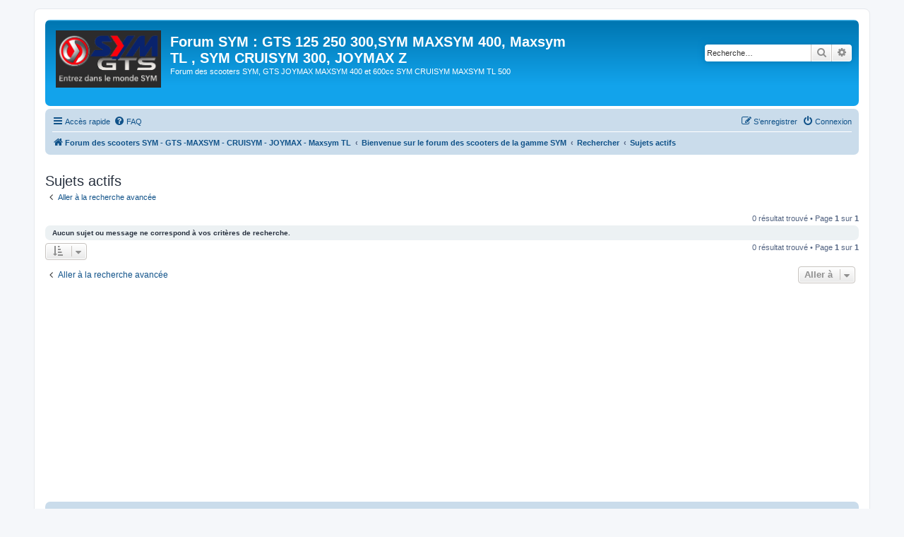

--- FILE ---
content_type: text/html; charset=UTF-8
request_url: https://www.sym-gts.fr/forum/search.php?search_id=active_topics&sid=a26e37cc13a31e1e63e623642096fa03
body_size: 4822
content:
<!DOCTYPE html>
<html dir="ltr" lang="fr">
<head>
<meta charset="utf-8" />
<meta http-equiv="X-UA-Compatible" content="IE=edge">
<meta name="viewport" content="width=device-width, initial-scale=1" />

<title>Forum SYM :  GTS 125 250 300,SYM MAXSYM 400, Maxsym TL , SYM CRUISYM 300, JOYMAX Z - Sujets actifs</title>



<!--
	phpBB style name: prosilver
	Based on style:   prosilver (this is the default phpBB3 style)
	Original author:  Tom Beddard ( http://www.subBlue.com/ )
	Modified by:
-->

<link href="./assets/css/font-awesome.min.css?assets_version=162" rel="stylesheet">
<link href="./styles/prosilver/theme/stylesheet.css?assets_version=162" rel="stylesheet">
<link href="./styles/prosilver/theme/fr/stylesheet.css?assets_version=162" rel="stylesheet">




<!--[if lte IE 9]>
	<link href="./styles/prosilver/theme/tweaks.css?assets_version=162" rel="stylesheet">
<![endif]-->


<link href="./ext/blitze/sitemaker/styles/all/theme/assets/sitemaker.min.css?assets_version=162" rel="stylesheet" media="screen">
<link href="./ext/phpbb/ads/styles/all/theme/phpbbads.css?assets_version=162" rel="stylesheet" media="screen">


						<style>
	.site_logo {
		background-image: url("https://www.sym-gts.fr/forum/images/logo-forum.png");				height: 100px;		background-size: contain;
	}
</style>


</head>
<body id="phpbb" class="nojs notouch section-search ltr ">


<div id="wrap" class="wrap">
	<a id="top" class="top-anchor" accesskey="t"></a>
	<div id="page-header">
		<div class="headerbar" role="banner">
					<div class="inner">

			<div id="site-description" class="site-description">
		<a id="logo" class="logo" href="https://www.sym-gts.fr/forum" title="Forum des scooters SYM - GTS -MAXSYM - CRUISYM - JOYMAX - Maxsym TL">
					<span class="site_logo"></span>
				</a>
				<h1>Forum SYM :  GTS 125 250 300,SYM MAXSYM 400, Maxsym TL , SYM CRUISYM 300, JOYMAX Z</h1>
				<p>Forum des scooters SYM, GTS JOYMAX MAXSYM 400 et 600cc SYM CRUISYM MAXSYM TL 500</p>
				<p class="skiplink"><a href="#start_here">Vers le contenu</a></p>
			</div>

									<div id="search-box" class="search-box search-header" role="search">
				<form action="./search.php?sid=acf8ab6d6ffd9c2cf620f3e538c02239" method="get" id="search">
				<fieldset>
					<input name="keywords" id="keywords" type="search" maxlength="128" title="Recherche par mots-clés" class="inputbox search tiny" size="20" value="" placeholder="Recherche…" />
					<button class="button button-search" type="submit" title="Rechercher">
						<i class="icon fa-search fa-fw" aria-hidden="true"></i><span class="sr-only">Rechercher</span>
					</button>
					<a href="./search.php?sid=acf8ab6d6ffd9c2cf620f3e538c02239" class="button button-search-end" title="Recherche avancée">
						<i class="icon fa-cog fa-fw" aria-hidden="true"></i><span class="sr-only">Recherche avancée</span>
					</a>
					<input type="hidden" name="sid" value="acf8ab6d6ffd9c2cf620f3e538c02239" />

				</fieldset>
				</form>
			</div>
						
			</div>
					</div>
				<div class="navbar" role="navigation">
	<div class="inner">

	<ul id="nav-main" class="nav-main linklist" role="menubar">

		<li id="quick-links" class="quick-links dropdown-container responsive-menu" data-skip-responsive="true">
			<a href="#" class="dropdown-trigger">
				<i class="icon fa-bars fa-fw" aria-hidden="true"></i><span>Accès rapide</span>
			</a>
			<div class="dropdown">
				<div class="pointer"><div class="pointer-inner"></div></div>
				<ul class="dropdown-contents" role="menu">
					
											<li class="separator"></li>
																			<li>
								<a href="./search.php?search_id=newposts&amp;sid=acf8ab6d6ffd9c2cf620f3e538c02239" role="menuitem">
									<i class="icon fa-file-o fa-fw icon-red" aria-hidden="true"></i><span>Nouveaux messages</span>
								</a>
							</li>
																			<li>
								<a href="./search.php?search_id=unanswered&amp;sid=acf8ab6d6ffd9c2cf620f3e538c02239" role="menuitem">
									<i class="icon fa-file-o fa-fw icon-gray" aria-hidden="true"></i><span>Sujets sans réponse</span>
								</a>
							</li>
							<li>
								<a href="./search.php?search_id=active_topics&amp;sid=acf8ab6d6ffd9c2cf620f3e538c02239" role="menuitem">
									<i class="icon fa-file-o fa-fw icon-blue" aria-hidden="true"></i><span>Sujets actifs</span>
								</a>
							</li>
							<li class="separator"></li>
							<li>
								<a href="./search.php?sid=acf8ab6d6ffd9c2cf620f3e538c02239" role="menuitem">
									<i class="icon fa-search fa-fw" aria-hidden="true"></i><span>Rechercher</span>
								</a>
							</li>
					
										<li class="separator"></li>

									</ul>
			</div>
		</li>

				<li data-last-responsive="true">
			<a href="/forum/help/faq?sid=acf8ab6d6ffd9c2cf620f3e538c02239" rel="help" title="Foire aux questions (Questions posées fréquemment)" role="menuitem">
				<i class="icon fa-question-circle fa-fw" aria-hidden="true"></i><span>FAQ</span>
			</a>
		</li>
						
			<li class="rightside"  data-skip-responsive="true">
			<a href="./ucp.php?mode=login&amp;redirect=search.php%3Fsearch_id%3Dactive_topics&amp;sid=acf8ab6d6ffd9c2cf620f3e538c02239" title="Connexion" accesskey="x" role="menuitem">
				<i class="icon fa-power-off fa-fw" aria-hidden="true"></i><span>Connexion</span>
			</a>
		</li>
					<li class="rightside" data-skip-responsive="true">
				<a href="./ucp.php?mode=register&amp;sid=acf8ab6d6ffd9c2cf620f3e538c02239" role="menuitem">
					<i class="icon fa-pencil-square-o  fa-fw" aria-hidden="true"></i><span>S’enregistrer</span>
				</a>
			</li>
						</ul>

	<ul id="nav-breadcrumbs" class="nav-breadcrumbs linklist navlinks" role="menubar">
				
		
		<li class="breadcrumbs" itemscope itemtype="https://schema.org/BreadcrumbList">

							<span class="crumb" itemtype="https://schema.org/ListItem" itemprop="itemListElement" itemscope><a itemprop="item" href="https://www.sym-gts.fr/forum" data-navbar-reference="home"><i class="icon fa-home fa-fw" aria-hidden="true"></i><span itemprop="name">Forum des scooters SYM - GTS -MAXSYM - CRUISYM - JOYMAX - Maxsym TL</span></a><meta itemprop="position" content="1" /></span>
			
							<span class="crumb" itemtype="https://schema.org/ListItem" itemprop="itemListElement" itemscope><a itemprop="item" href="./index.php?sid=acf8ab6d6ffd9c2cf620f3e538c02239" accesskey="h" data-navbar-reference="index"><span itemprop="name">Bienvenue sur le forum des scooters de la gamme SYM</span></a><meta itemprop="position" content="2" /></span>

											
								<span class="crumb" itemtype="https://schema.org/ListItem" itemprop="itemListElement" itemscope><a itemprop="item" href="./search.php?sid=acf8ab6d6ffd9c2cf620f3e538c02239"><span itemprop="name">Rechercher</span></a><meta itemprop="position" content="3" /></span>
															
								<span class="crumb" itemtype="https://schema.org/ListItem" itemprop="itemListElement" itemscope><a itemprop="item" href="./search.php?search_id=active_topics&amp;sid=acf8ab6d6ffd9c2cf620f3e538c02239"><span itemprop="name">Sujets actifs</span></a><meta itemprop="position" content="4" /></span>
							
					</li>

		
					<li class="rightside responsive-search">
				<a href="./search.php?sid=acf8ab6d6ffd9c2cf620f3e538c02239" title="Voir les options de recherche avancée" role="menuitem">
					<i class="icon fa-search fa-fw" aria-hidden="true"></i><span class="sr-only">Rechercher</span>
				</a>
			</li>
			</ul>

	</div>
</div>
	</div>

		<div class="phpbb-ads-center" style="margin: 10px 0;" data-phpbb-ads-id="1">
		<script async src="https://pagead2.googlesyndication.com/pagead/js/adsbygoogle.js?client=ca-pub-4343610980243460"
     crossorigin="anonymous"></script>
	</div>

	<a id="start_here" class="anchor"></a>
	<div id="page-body" class="page-body" role="main">
		
			<div class="sm-block-spacing"></div>

	


	<div class="sitemaker">
		
		<div class="grid-noBottom">
			<div class="col-12_sm-12">
				
				<div class="grid-noBottom">
					<div class="col-12_sm-12">
						
						<div class="sm-module sm-block-spacing">


<h2 class="searchresults-title">Sujets actifs</h2>

	<p class="advanced-search-link">
		<a class="arrow-left" href="./search.php?sid=acf8ab6d6ffd9c2cf620f3e538c02239" title="Recherche avancée">
			<i class="icon fa-angle-left fa-fw icon-black" aria-hidden="true"></i><span>Aller à la recherche avancée</span>
		</a>
	</p>


	<div class="action-bar bar-top">

	
		
		<div class="pagination">
						0 résultat trouvé
							 &bull; Page <strong>1</strong> sur <strong>1</strong>
					</div>
	</div>


			<div class="panel">
			<div class="inner">
			<strong>Aucun sujet ou message ne correspond à vos critères de recherche.</strong>
			</div>
		</div>
	

<div class="action-bar bottom">
		<form method="post" action="./search.php?st=7&amp;sk=t&amp;sd=d&amp;sr=topics&amp;sid=acf8ab6d6ffd9c2cf620f3e538c02239&amp;search_id=active_topics">
		<div class="dropdown-container dropdown-container-left dropdown-button-control sort-tools">
	<span title="Options d’affichage et de tri" class="button button-secondary dropdown-trigger dropdown-select">
		<i class="icon fa-sort-amount-asc fa-fw" aria-hidden="true"></i>
		<span class="caret"><i class="icon fa-sort-down fa-fw" aria-hidden="true"></i></span>
	</span>
	<div class="dropdown hidden">
		<div class="pointer"><div class="pointer-inner"></div></div>
		<div class="dropdown-contents">
			<fieldset class="display-options">
							<label>Afficher : <select name="st" id="st"><option value="0">Tous les résultats</option><option value="1">1 jour</option><option value="7" selected="selected">7 jours</option><option value="14">2 semaines</option><option value="30">1 mois</option><option value="90">3 mois</option><option value="180">6 mois</option><option value="365">1 an</option></select></label>
								<hr class="dashed" />
				<input type="submit" class="button2" name="sort" value="Aller" />
						</fieldset>
		</div>
	</div>
</div>
	</form>
		
	<div class="pagination">
		0 résultat trouvé
					 &bull; Page <strong>1</strong> sur <strong>1</strong>
			</div>
</div>

<div class="action-bar actions-jump">
		<p class="jumpbox-return">
		<a class="left-box arrow-left" href="./search.php?sid=acf8ab6d6ffd9c2cf620f3e538c02239" title="Recherche avancée" accesskey="r">
			<i class="icon fa-angle-left fa-fw icon-black" aria-hidden="true"></i><span>Aller à la recherche avancée</span>
		</a>
	</p>
	
		<div class="jumpbox dropdown-container dropdown-container-right dropdown-up dropdown-left dropdown-button-control" id="jumpbox">
			<span title="Aller à" class="button button-secondary dropdown-trigger dropdown-select">
				<span>Aller à</span>
				<span class="caret"><i class="icon fa-sort-down fa-fw" aria-hidden="true"></i></span>
			</span>
		<div class="dropdown">
			<div class="pointer"><div class="pointer-inner"></div></div>
			<ul class="dropdown-contents">
																				<li><a href="./viewforum.php?f=31&amp;sid=acf8ab6d6ffd9c2cf620f3e538c02239" class="jumpbox-cat-link"> <span> !! A lire avant de poster !!</span></a></li>
																<li><a href="./viewforum.php?f=10&amp;sid=acf8ab6d6ffd9c2cf620f3e538c02239" class="jumpbox-sub-link"><span class="spacer"></span> <span>&#8627; &nbsp; Charte, Mentions légales..</span></a></li>
																<li><a href="./viewforum.php?f=26&amp;sid=acf8ab6d6ffd9c2cf620f3e538c02239" class="jumpbox-sub-link"><span class="spacer"></span> <span>&#8627; &nbsp; Contact</span></a></li>
																<li><a href="./viewforum.php?f=33&amp;sid=acf8ab6d6ffd9c2cf620f3e538c02239" class="jumpbox-cat-link"> <span> - Forum principal -</span></a></li>
																<li><a href="./viewforum.php?f=1&amp;sid=acf8ab6d6ffd9c2cf620f3e538c02239" class="jumpbox-sub-link"><span class="spacer"></span> <span>&#8627; &nbsp; Le forum des Scooters SYM</span></a></li>
																<li><a href="./viewforum.php?f=124&amp;sid=acf8ab6d6ffd9c2cf620f3e538c02239" class="jumpbox-sub-link"><span class="spacer"></span><span class="spacer"></span> <span>&#8627; &nbsp; GTS 125 15cv</span></a></li>
																<li><a href="./viewforum.php?f=92&amp;sid=acf8ab6d6ffd9c2cf620f3e538c02239" class="jumpbox-sub-link"><span class="spacer"></span><span class="spacer"></span> <span>&#8627; &nbsp; GTS 250/300</span></a></li>
																<li><a href="./viewforum.php?f=111&amp;sid=acf8ab6d6ffd9c2cf620f3e538c02239" class="jumpbox-sub-link"><span class="spacer"></span><span class="spacer"></span><span class="spacer"></span> <span>&#8627; &nbsp; Les Tutos du GTS 250/300EVO</span></a></li>
																<li><a href="./viewforum.php?f=101&amp;sid=acf8ab6d6ffd9c2cf620f3e538c02239" class="jumpbox-sub-link"><span class="spacer"></span><span class="spacer"></span> <span>&#8627; &nbsp; GTS 300 2012</span></a></li>
																<li><a href="./viewforum.php?f=109&amp;sid=acf8ab6d6ffd9c2cf620f3e538c02239" class="jumpbox-sub-link"><span class="spacer"></span><span class="spacer"></span><span class="spacer"></span> <span>&#8627; &nbsp; Les Tutos du nouveau GTS 300</span></a></li>
																<li><a href="./viewforum.php?f=127&amp;sid=acf8ab6d6ffd9c2cf620f3e538c02239" class="jumpbox-sub-link"><span class="spacer"></span><span class="spacer"></span> <span>&#8627; &nbsp; CRUISYM 125</span></a></li>
																<li><a href="./viewforum.php?f=122&amp;sid=acf8ab6d6ffd9c2cf620f3e538c02239" class="jumpbox-sub-link"><span class="spacer"></span><span class="spacer"></span> <span>&#8627; &nbsp; CRUISYM 300</span></a></li>
																<li><a href="./viewforum.php?f=117&amp;sid=acf8ab6d6ffd9c2cf620f3e538c02239" class="jumpbox-sub-link"><span class="spacer"></span><span class="spacer"></span> <span>&#8627; &nbsp; MAXSYM 600 ABS</span></a></li>
																<li><a href="./viewforum.php?f=126&amp;sid=acf8ab6d6ffd9c2cf620f3e538c02239" class="jumpbox-sub-link"><span class="spacer"></span><span class="spacer"></span> <span>&#8627; &nbsp; MAXSYM TL 500</span></a></li>
																<li><a href="./viewforum.php?f=131&amp;sid=acf8ab6d6ffd9c2cf620f3e538c02239" class="jumpbox-sub-link"><span class="spacer"></span><span class="spacer"></span> <span>&#8627; &nbsp; MAXSYM TL 508</span></a></li>
																<li><a href="./viewforum.php?f=128&amp;sid=acf8ab6d6ffd9c2cf620f3e538c02239" class="jumpbox-sub-link"><span class="spacer"></span><span class="spacer"></span> <span>&#8627; &nbsp; JOYMAX Z 125</span></a></li>
																<li><a href="./viewforum.php?f=129&amp;sid=acf8ab6d6ffd9c2cf620f3e538c02239" class="jumpbox-sub-link"><span class="spacer"></span><span class="spacer"></span> <span>&#8627; &nbsp; JOYMAX Z 300</span></a></li>
																<li><a href="./viewforum.php?f=27&amp;sid=acf8ab6d6ffd9c2cf620f3e538c02239" class="jumpbox-sub-link"><span class="spacer"></span> <span>&#8627; &nbsp; Le forum des MOTOS SYM</span></a></li>
																<li><a href="./viewforum.php?f=99&amp;sid=acf8ab6d6ffd9c2cf620f3e538c02239" class="jumpbox-sub-link"><span class="spacer"></span><span class="spacer"></span> <span>&#8627; &nbsp; La Wolf SB(i)</span></a></li>
																<li><a href="./viewforum.php?f=98&amp;sid=acf8ab6d6ffd9c2cf620f3e538c02239" class="jumpbox-sub-link"><span class="spacer"></span><span class="spacer"></span> <span>&#8627; &nbsp; La Wolf Classic</span></a></li>
																<li><a href="./viewforum.php?f=97&amp;sid=acf8ab6d6ffd9c2cf620f3e538c02239" class="jumpbox-sub-link"><span class="spacer"></span><span class="spacer"></span> <span>&#8627; &nbsp; La XS</span></a></li>
																<li><a href="./viewforum.php?f=28&amp;sid=acf8ab6d6ffd9c2cf620f3e538c02239" class="jumpbox-sub-link"><span class="spacer"></span> <span>&#8627; &nbsp; Le forum des Quads</span></a></li>
																<li><a href="./viewforum.php?f=39&amp;sid=acf8ab6d6ffd9c2cf620f3e538c02239" class="jumpbox-sub-link"><span class="spacer"></span> <span>&#8627; &nbsp; Les autres marques</span></a></li>
																<li><a href="./viewforum.php?f=34&amp;sid=acf8ab6d6ffd9c2cf620f3e538c02239" class="jumpbox-cat-link"> <span> - Le Garage -</span></a></li>
																<li><a href="./viewforum.php?f=2&amp;sid=acf8ab6d6ffd9c2cf620f3e538c02239" class="jumpbox-sub-link"><span class="spacer"></span> <span>&#8627; &nbsp; L'atelier mécanique</span></a></li>
																<li><a href="./viewforum.php?f=22&amp;sid=acf8ab6d6ffd9c2cf620f3e538c02239" class="jumpbox-sub-link"><span class="spacer"></span><span class="spacer"></span> <span>&#8627; &nbsp; Les pneus</span></a></li>
																<li><a href="./viewforum.php?f=23&amp;sid=acf8ab6d6ffd9c2cf620f3e538c02239" class="jumpbox-sub-link"><span class="spacer"></span><span class="spacer"></span> <span>&#8627; &nbsp; L'échappement</span></a></li>
																<li><a href="./viewforum.php?f=48&amp;sid=acf8ab6d6ffd9c2cf620f3e538c02239" class="jumpbox-sub-link"><span class="spacer"></span><span class="spacer"></span> <span>&#8627; &nbsp; La mécanique</span></a></li>
																<li><a href="./viewforum.php?f=73&amp;sid=acf8ab6d6ffd9c2cf620f3e538c02239" class="jumpbox-sub-link"><span class="spacer"></span><span class="spacer"></span> <span>&#8627; &nbsp; L'électrique</span></a></li>
																<li><a href="./viewforum.php?f=61&amp;sid=acf8ab6d6ffd9c2cf620f3e538c02239" class="jumpbox-sub-link"><span class="spacer"></span><span class="spacer"></span> <span>&#8627; &nbsp; Les révisions</span></a></li>
																<li><a href="./viewforum.php?f=29&amp;sid=acf8ab6d6ffd9c2cf620f3e538c02239" class="jumpbox-sub-link"><span class="spacer"></span><span class="spacer"></span> <span>&#8627; &nbsp; Les modifications</span></a></li>
																<li><a href="./viewforum.php?f=54&amp;sid=acf8ab6d6ffd9c2cf620f3e538c02239" class="jumpbox-sub-link"><span class="spacer"></span><span class="spacer"></span><span class="spacer"></span> <span>&#8627; &nbsp; Modifications mécaniques</span></a></li>
																<li><a href="./viewforum.php?f=55&amp;sid=acf8ab6d6ffd9c2cf620f3e538c02239" class="jumpbox-sub-link"><span class="spacer"></span><span class="spacer"></span><span class="spacer"></span> <span>&#8627; &nbsp; Modifications électriques</span></a></li>
																<li><a href="./viewforum.php?f=56&amp;sid=acf8ab6d6ffd9c2cf620f3e538c02239" class="jumpbox-sub-link"><span class="spacer"></span><span class="spacer"></span><span class="spacer"></span> <span>&#8627; &nbsp; Modifications carrosseries</span></a></li>
																<li><a href="./viewforum.php?f=115&amp;sid=acf8ab6d6ffd9c2cf620f3e538c02239" class="jumpbox-sub-link"><span class="spacer"></span> <span>&#8627; &nbsp; Les Tutos et Documents</span></a></li>
																<li><a href="./viewforum.php?f=4&amp;sid=acf8ab6d6ffd9c2cf620f3e538c02239" class="jumpbox-sub-link"><span class="spacer"></span> <span>&#8627; &nbsp; Les accessoires</span></a></li>
																<li><a href="./viewforum.php?f=45&amp;sid=acf8ab6d6ffd9c2cf620f3e538c02239" class="jumpbox-sub-link"><span class="spacer"></span><span class="spacer"></span> <span>&#8627; &nbsp; L'équipement de la machine</span></a></li>
																<li><a href="./viewforum.php?f=46&amp;sid=acf8ab6d6ffd9c2cf620f3e538c02239" class="jumpbox-sub-link"><span class="spacer"></span><span class="spacer"></span> <span>&#8627; &nbsp; L'équipement du motard</span></a></li>
																<li><a href="./viewforum.php?f=47&amp;sid=acf8ab6d6ffd9c2cf620f3e538c02239" class="jumpbox-sub-link"><span class="spacer"></span><span class="spacer"></span> <span>&#8627; &nbsp; Les casques</span></a></li>
																<li><a href="./viewforum.php?f=6&amp;sid=acf8ab6d6ffd9c2cf620f3e538c02239" class="jumpbox-sub-link"><span class="spacer"></span> <span>&#8627; &nbsp; Les concessionnaires</span></a></li>
																<li><a href="./viewforum.php?f=70&amp;sid=acf8ab6d6ffd9c2cf620f3e538c02239" class="jumpbox-sub-link"><span class="spacer"></span> <span>&#8627; &nbsp; Les assurances</span></a></li>
																<li><a href="./viewforum.php?f=35&amp;sid=acf8ab6d6ffd9c2cf620f3e538c02239" class="jumpbox-cat-link"> <span> - Le bistrot -</span></a></li>
																<li><a href="./viewforum.php?f=3&amp;sid=acf8ab6d6ffd9c2cf620f3e538c02239" class="jumpbox-sub-link"><span class="spacer"></span> <span>&#8627; &nbsp; Chez SYMone</span></a></li>
																<li><a href="./viewforum.php?f=96&amp;sid=acf8ab6d6ffd9c2cf620f3e538c02239" class="jumpbox-sub-link"><span class="spacer"></span><span class="spacer"></span> <span>&#8627; &nbsp; Les recettes locales</span></a></li>
																<li><a href="./viewforum.php?f=9&amp;sid=acf8ab6d6ffd9c2cf620f3e538c02239" class="jumpbox-sub-link"><span class="spacer"></span><span class="spacer"></span> <span>&#8627; &nbsp; Liens web sympa</span></a></li>
																<li><a href="./viewforum.php?f=13&amp;sid=acf8ab6d6ffd9c2cf620f3e538c02239" class="jumpbox-sub-link"><span class="spacer"></span> <span>&#8627; &nbsp; Les Evénements</span></a></li>
																<li><a href="./viewforum.php?f=49&amp;sid=acf8ab6d6ffd9c2cf620f3e538c02239" class="jumpbox-sub-link"><span class="spacer"></span><span class="spacer"></span> <span>&#8627; &nbsp; Les Rassemblements [archives]</span></a></li>
																<li><a href="./viewforum.php?f=104&amp;sid=acf8ab6d6ffd9c2cf620f3e538c02239" class="jumpbox-sub-link"><span class="spacer"></span><span class="spacer"></span><span class="spacer"></span> <span>&#8627; &nbsp; Le RASSO 2013</span></a></li>
																<li><a href="./viewforum.php?f=116&amp;sid=acf8ab6d6ffd9c2cf620f3e538c02239" class="jumpbox-sub-link"><span class="spacer"></span><span class="spacer"></span><span class="spacer"></span><span class="spacer"></span> <span>&#8627; &nbsp; [CR] RASSO 2013</span></a></li>
																<li><a href="./viewforum.php?f=93&amp;sid=acf8ab6d6ffd9c2cf620f3e538c02239" class="jumpbox-sub-link"><span class="spacer"></span><span class="spacer"></span><span class="spacer"></span> <span>&#8627; &nbsp; Le RASSO 2012</span></a></li>
																<li><a href="./viewforum.php?f=85&amp;sid=acf8ab6d6ffd9c2cf620f3e538c02239" class="jumpbox-sub-link"><span class="spacer"></span><span class="spacer"></span><span class="spacer"></span> <span>&#8627; &nbsp; Le RASSO 2011</span></a></li>
																<li><a href="./viewforum.php?f=90&amp;sid=acf8ab6d6ffd9c2cf620f3e538c02239" class="jumpbox-sub-link"><span class="spacer"></span><span class="spacer"></span><span class="spacer"></span><span class="spacer"></span> <span>&#8627; &nbsp; [CR] RASSO 2011</span></a></li>
																<li><a href="./viewforum.php?f=84&amp;sid=acf8ab6d6ffd9c2cf620f3e538c02239" class="jumpbox-sub-link"><span class="spacer"></span><span class="spacer"></span><span class="spacer"></span><span class="spacer"></span> <span>&#8627; &nbsp; [CR] RASSO 2010</span></a></li>
																<li><a href="./viewforum.php?f=53&amp;sid=acf8ab6d6ffd9c2cf620f3e538c02239" class="jumpbox-sub-link"><span class="spacer"></span><span class="spacer"></span><span class="spacer"></span> <span>&#8627; &nbsp; Le RASSO 2009</span></a></li>
																<li><a href="./viewforum.php?f=57&amp;sid=acf8ab6d6ffd9c2cf620f3e538c02239" class="jumpbox-sub-link"><span class="spacer"></span><span class="spacer"></span><span class="spacer"></span><span class="spacer"></span> <span>&#8627; &nbsp; [CR] RASSO 2009</span></a></li>
																<li><a href="./viewforum.php?f=118&amp;sid=acf8ab6d6ffd9c2cf620f3e538c02239" class="jumpbox-sub-link"><span class="spacer"></span><span class="spacer"></span><span class="spacer"></span> <span>&#8627; &nbsp; Rassemblement 2014</span></a></li>
																<li><a href="./viewforum.php?f=76&amp;sid=acf8ab6d6ffd9c2cf620f3e538c02239" class="jumpbox-sub-link"><span class="spacer"></span><span class="spacer"></span> <span>&#8627; &nbsp; Les balades</span></a></li>
																<li><a href="./viewforum.php?f=77&amp;sid=acf8ab6d6ffd9c2cf620f3e538c02239" class="jumpbox-sub-link"><span class="spacer"></span><span class="spacer"></span><span class="spacer"></span> <span>&#8627; &nbsp; Région SUD</span></a></li>
																<li><a href="./viewforum.php?f=78&amp;sid=acf8ab6d6ffd9c2cf620f3e538c02239" class="jumpbox-sub-link"><span class="spacer"></span><span class="spacer"></span><span class="spacer"></span> <span>&#8627; &nbsp; Région CENTRE</span></a></li>
																<li><a href="./viewforum.php?f=79&amp;sid=acf8ab6d6ffd9c2cf620f3e538c02239" class="jumpbox-sub-link"><span class="spacer"></span><span class="spacer"></span><span class="spacer"></span> <span>&#8627; &nbsp; Région EST</span></a></li>
																<li><a href="./viewforum.php?f=80&amp;sid=acf8ab6d6ffd9c2cf620f3e538c02239" class="jumpbox-sub-link"><span class="spacer"></span><span class="spacer"></span><span class="spacer"></span> <span>&#8627; &nbsp; Région OUEST</span></a></li>
																<li><a href="./viewforum.php?f=81&amp;sid=acf8ab6d6ffd9c2cf620f3e538c02239" class="jumpbox-sub-link"><span class="spacer"></span><span class="spacer"></span><span class="spacer"></span> <span>&#8627; &nbsp; Région NORD</span></a></li>
																<li><a href="./viewforum.php?f=83&amp;sid=acf8ab6d6ffd9c2cf620f3e538c02239" class="jumpbox-sub-link"><span class="spacer"></span><span class="spacer"></span><span class="spacer"></span> <span>&#8627; &nbsp; Région Parisienne</span></a></li>
																<li><a href="./viewforum.php?f=88&amp;sid=acf8ab6d6ffd9c2cf620f3e538c02239" class="jumpbox-sub-link"><span class="spacer"></span><span class="spacer"></span><span class="spacer"></span> <span>&#8627; &nbsp; Outre-Mer</span></a></li>
																<li><a href="./viewforum.php?f=82&amp;sid=acf8ab6d6ffd9c2cf620f3e538c02239" class="jumpbox-sub-link"><span class="spacer"></span><span class="spacer"></span><span class="spacer"></span> <span>&#8627; &nbsp; La Belgique</span></a></li>
																<li><a href="./viewforum.php?f=89&amp;sid=acf8ab6d6ffd9c2cf620f3e538c02239" class="jumpbox-sub-link"><span class="spacer"></span><span class="spacer"></span><span class="spacer"></span> <span>&#8627; &nbsp; Autres pays</span></a></li>
																<li><a href="./viewforum.php?f=24&amp;sid=acf8ab6d6ffd9c2cf620f3e538c02239" class="jumpbox-sub-link"><span class="spacer"></span> <span>&#8627; &nbsp; Appel de phare</span></a></li>
																<li><a href="./viewforum.php?f=121&amp;sid=acf8ab6d6ffd9c2cf620f3e538c02239" class="jumpbox-forum-link"> <span> Sondages</span></a></li>
																<li><a href="./viewforum.php?f=36&amp;sid=acf8ab6d6ffd9c2cf620f3e538c02239" class="jumpbox-cat-link"> <span> - Petites annonces -</span></a></li>
																<li><a href="./viewforum.php?f=11&amp;sid=acf8ab6d6ffd9c2cf620f3e538c02239" class="jumpbox-sub-link"><span class="spacer"></span> <span>&#8627; &nbsp; Déposez et consultez vos annonces</span></a></li>
											</ul>
		</div>
	</div>

	</div>

			


						</div>
						
											</div>
									</div>
							</div>
					</div>

			</div>

	
		</div>


<div id="page-footer" class="page-footer" role="contentinfo">
	<div class="navbar" role="navigation">
	<div class="inner">

	<ul id="nav-footer" class="nav-footer linklist" role="menubar">
		<li class="breadcrumbs">
							<span class="crumb"><a href="https://www.sym-gts.fr/forum" data-navbar-reference="home"><i class="icon fa-home fa-fw" aria-hidden="true"></i><span>Forum des scooters SYM - GTS -MAXSYM - CRUISYM - JOYMAX - Maxsym TL</span></a></span>									<span class="crumb"><a href="./index.php?sid=acf8ab6d6ffd9c2cf620f3e538c02239" data-navbar-reference="index"><span>Bienvenue sur le forum des scooters de la gamme SYM</span></a></span>					</li>
		
				<li class="rightside">Heures au format <span title="UTC+1">UTC+01:00</span></li>
							<li class="rightside">
				<a href="/forum/user/delete_cookies?sid=acf8ab6d6ffd9c2cf620f3e538c02239" data-ajax="true" data-refresh="true" role="menuitem">
					<i class="icon fa-trash fa-fw" aria-hidden="true"></i><span>Supprimer les cookies</span>
				</a>
			</li>
														</ul>

	</div>
</div>

	<div class="copyright">
				<p class="footer-row">
			<span class="footer-copyright">Développé par <a href="https://www.phpbb.com/">phpBB</a>&reg; Forum Software &copy; phpBB Limited</span>
		</p>
				<p class="footer-row">
			<span class="footer-copyright">Traduit par <a href="https://www.phpbb-fr.com">phpBB-fr.com</a></span>
		</p>
				<br /><a href="https://github.com/blitze/phpBB-ext-sitemaker">phpBB SiteMaker</a>		<p class="footer-row" role="menu">
			<a class="footer-link" href="./ucp.php?mode=privacy&amp;sid=acf8ab6d6ffd9c2cf620f3e538c02239" title="Confidentialité" role="menuitem">
				<span class="footer-link-text">Confidentialité</span>
			</a>
			|
			<a class="footer-link" href="./ucp.php?mode=terms&amp;sid=acf8ab6d6ffd9c2cf620f3e538c02239" title="Conditions" role="menuitem">
				<span class="footer-link-text">Conditions</span>
			</a>
		</p>
					</div>

	<div id="darkenwrapper" class="darkenwrapper" data-ajax-error-title="Erreur AJAX" data-ajax-error-text="Quelque chose s’est mal passé lors du traitement de votre demande." data-ajax-error-text-abort="Requête annulée par l’utilisateur." data-ajax-error-text-timeout="Votre demande a expiré. Essayez à nouveau." data-ajax-error-text-parsererror="Quelque chose s’est mal passé lors du traitement de votre demande et le serveur a renvoyé une réponse invalide.">
		<div id="darken" class="darken">&nbsp;</div>
	</div>

	<div id="phpbb_alert" class="phpbb_alert" data-l-err="Erreur" data-l-timeout-processing-req="Délai d’attente de la demande dépassé.">
		<a href="#" class="alert_close">
			<i class="icon fa-times-circle fa-fw" aria-hidden="true"></i>
		</a>
		<h3 class="alert_title">&nbsp;</h3><p class="alert_text"></p>
	</div>
	<div id="phpbb_confirm" class="phpbb_alert">
		<a href="#" class="alert_close">
			<i class="icon fa-times-circle fa-fw" aria-hidden="true"></i>
		</a>
		<div class="alert_text"></div>
	</div>
</div>

</div>

<div>
	<a id="bottom" class="anchor" accesskey="z"></a>
	</div>

<script src="./assets/javascript/jquery-3.7.1.min.js?assets_version=162"></script>
<script src="./assets/javascript/core.js?assets_version=162"></script>





<script src="./styles/prosilver/template/forum_fn.js?assets_version=162"></script>
<script src="./styles/prosilver/template/ajax.js?assets_version=162"></script>






</body>
</html>


--- FILE ---
content_type: text/html; charset=utf-8
request_url: https://www.google.com/recaptcha/api2/aframe
body_size: 257
content:
<!DOCTYPE HTML><html><head><meta http-equiv="content-type" content="text/html; charset=UTF-8"></head><body><script nonce="UphLuil3NmxCFeYlilojFw">/** Anti-fraud and anti-abuse applications only. See google.com/recaptcha */ try{var clients={'sodar':'https://pagead2.googlesyndication.com/pagead/sodar?'};window.addEventListener("message",function(a){try{if(a.source===window.parent){var b=JSON.parse(a.data);var c=clients[b['id']];if(c){var d=document.createElement('img');d.src=c+b['params']+'&rc='+(localStorage.getItem("rc::a")?sessionStorage.getItem("rc::b"):"");window.document.body.appendChild(d);sessionStorage.setItem("rc::e",parseInt(sessionStorage.getItem("rc::e")||0)+1);localStorage.setItem("rc::h",'1769014308261');}}}catch(b){}});window.parent.postMessage("_grecaptcha_ready", "*");}catch(b){}</script></body></html>